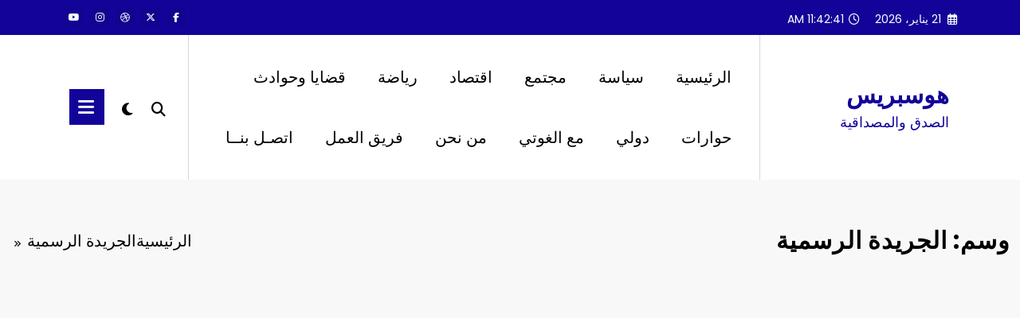

--- FILE ---
content_type: text/html; charset=utf-8
request_url: https://www.google.com/recaptcha/api2/aframe
body_size: 266
content:
<!DOCTYPE HTML><html><head><meta http-equiv="content-type" content="text/html; charset=UTF-8"></head><body><script nonce="y3L5AVnC5Szccjgn102sQA">/** Anti-fraud and anti-abuse applications only. See google.com/recaptcha */ try{var clients={'sodar':'https://pagead2.googlesyndication.com/pagead/sodar?'};window.addEventListener("message",function(a){try{if(a.source===window.parent){var b=JSON.parse(a.data);var c=clients[b['id']];if(c){var d=document.createElement('img');d.src=c+b['params']+'&rc='+(localStorage.getItem("rc::a")?sessionStorage.getItem("rc::b"):"");window.document.body.appendChild(d);sessionStorage.setItem("rc::e",parseInt(sessionStorage.getItem("rc::e")||0)+1);localStorage.setItem("rc::h",'1768995759552');}}}catch(b){}});window.parent.postMessage("_grecaptcha_ready", "*");}catch(b){}</script></body></html>